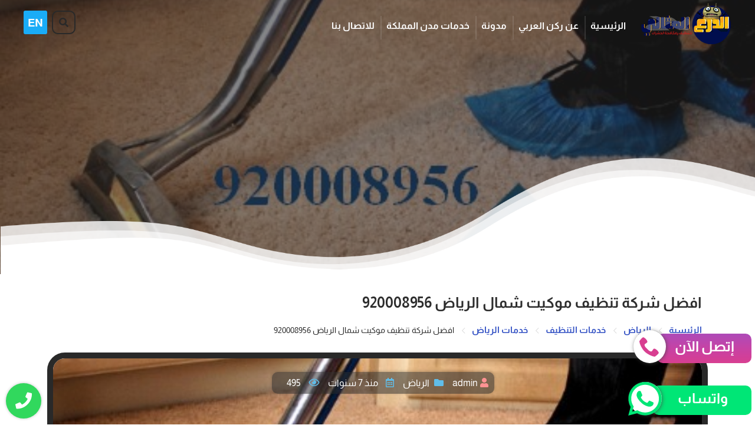

--- FILE ---
content_type: text/css
request_url: https://dsb-lab.com/wp-content/themes/aatw/Yourcolor/Standard/UI/css/default.min.css?ver=6.9
body_size: 8665
content:
 * {padding: 0;margin: 0;box-sizing: border-box;list-style: none;}
 .container {max-width: 1200px;margin: auto;}
  @media(max-width:1169px) {.container {padding:0 15px }
  }
  .row {padding:0 15px; }
  .container-boxed {width: 920px;margin: auto;max-width: 100%;}
  .text-center {text-align: center; }
  .text-right {text-align: right; }
  .text-left {text-align: left; }
  .image-cover {width: 100%; height: 100%; object-fit: cover; object-position: top; }
  .align-center {align-items: center; }
  .flex-center {display: flex; justify-content: center; flex-wrap: wrap; }
  .flex-start {justify-content: flex-start; display: flex; flex-wrap: wrap; }
  .flex-end {justify-content: flex-end; display: flex; flex-wrap: wrap; }
  .flex-1 {flex: 1; }
  .w-100 {width: 100%; min-width: 100% }
  .col-1 {width: calc( ( 1 / 12) * 100%) }
  .col-2 {width: calc( ( 2 / 12) * 100%) }
  .col-3 {width: calc( ( 3 / 12) * 100%); }
  .col-4 {width: calc( ( 4 / 12) * 100%) }
  .col-5 {width: calc( ( 5 / 12) * 100%); }
  .col-6 {width: calc( ( 6 / 12) * 100%); }
  .col-7 {width: calc( ( 7 / 12) * 100%) }
  .col-8 {width: calc( ( 8 / 12) * 100%) }
  .col-9 {width: calc( ( 9 / 12) * 100%) }
  .col-10 {width: calc( ( 10 / 12) * 100%) }
  .col-11 {width: calc( ( 11 / 12) * 100%) }
  .col-12 {width: 100% }
  @media (min-width: 1200px) {.hide-pc {display: none }
  }
  @media (max-width: 1023px) {.hide-mobile {display: none!important;}
  }
  @media (min-width: 992px) and (max-width: 1199px) {.col-lg-1 {width: calc( ( 1 / 12) * 100%); min-width: calc( ( 1 / 12) * 100%); }
  .col-lg-2 {width: calc( ( 2 / 12) * 100%); min-width: calc( ( 2 / 12) * 100%) }
  .col-lg-3 {width: calc( ( 3 / 12) * 100%); min-width: calc( ( 3 / 12) * 100%); }
  .col-lg-4 {width: calc( ( 4 / 12) * 100%); min-width: calc( ( 4 / 12) * 100%) }
  .col-lg-5 {width: calc( ( 5 / 12) * 100%); min-width: calc( ( 5 / 12) * 100%); }
  .col-lg-6 {width: calc( ( 6 / 12) * 100%); min-width: calc( ( 6 / 12) * 100%); }
  .col-lg-7 {width: calc( ( 7 / 12) * 100%); min-width: calc( ( 7 / 12) * 100%); }
  .col-lg-8 {width: calc( ( 8 / 12) * 100%); min-width: calc( ( 8 / 12) * 100%); }
  .col-lg-9 {width: calc( ( 9 / 12) * 100%); min-width: calc( ( 9 / 12) * 100%); }
  .col-lg-10 {width: calc( ( 10 / 12) * 100%); min-width: calc( ( 10 / 12) * 100%); }
  .col-lg-11 {width: calc( ( 11 / 12) * 100%); min-width: calc( ( 11 / 12) * 100%); }
  .col-lg-12 {width: 100%; min-width: 100%; }
  .flex-lg-center {display: flex; justify-content: flex-center; flex-wrap: wrap; }
  .flex-lg-start {justify-content: flex-start; display: flex; flex-wrap: wrap; }
  .flex-lg-end {justify-content: flex-end; display: flex; flex-wrap: wrap; }
  }
  @media (min-width: 768px) and (max-width: 991px) {.col-md-1 {width: calc( ( 1 / 12) * 100%); min-width: calc( ( 1 / 12) * 100%); }
  .col-md-2 {width: calc( ( 2 / 12) * 100%); min-width: calc( ( 2 / 12) * 100%) }
  .col-md-3 {width: calc( ( 3 / 12) * 100%); min-width: calc( ( 3 / 12) * 100%); }
  .col-md-4 {width: calc( ( 4 / 12) * 100%); min-width: calc( ( 4 / 12) * 100%) }
  .col-md-5 {width: calc( ( 5 / 12) * 100%); min-width: calc( ( 5 / 12) * 100%); }
  .col-md-6 {width: calc( ( 6 / 12) * 100%); min-width: calc( ( 6 / 12) * 100%); }
  .col-md-7 {width: calc( ( 7 / 12) * 100%); min-width: calc( ( 7 / 12) * 100%); }
  .col-md-8 {width: calc( ( 8 / 12) * 100%); min-width: calc( ( 8 / 12) * 100%); }
  .col-md-9 {width: calc( ( 9 / 12) * 100%); min-width: calc( ( 9 / 12) * 100%); }
  .col-md-10 {width: calc( ( 10 / 12) * 100%); min-width: calc( ( 10 / 12) * 100%); }
  .col-md-11 {width: calc( ( 11 / 12) * 100%); min-width: calc( ( 11 / 12) * 100%); }
  .col-md-12 {width: 100%; min-width: 100%; }
  .flex-md-center {display: flex; justify-content: flex-center; flex-wrap: wrap; }
  .flex-md-start {justify-content: flex-start; display: flex; flex-wrap: wrap; }
  .flex-md-end {justify-content: flex-end; display: flex; flex-wrap: wrap; }
  }
  @media (max-width: 767px) {.col-sm-1 {width: calc( ( 1 / 12) * 100%); min-width: calc( ( 1 / 12) * 100%); }
  .col-sm-2 {width: calc( ( 2 / 12) * 100%); min-width: calc( ( 2 / 12) * 100%) }
  .col-sm-3 {width: calc( ( 3 / 12) * 100%); min-width: calc( ( 3 / 12) * 100%); }
  .col-sm-4 {width: calc( ( 4 / 12) * 100%); min-width: calc( ( 4 / 12) * 100%) }
  .col-sm-5 {width: calc( ( 5 / 12) * 100%); min-width: calc( ( 5 / 12) * 100%); }
  .col-sm-6 {width: calc( ( 6 / 12) * 100%); min-width: calc( ( 6 / 12) * 100%); }
  .col-sm-7 {width: calc( ( 7 / 12) * 100%); min-width: calc( ( 7 / 12) * 100%); }
  .col-sm-8 {width: calc( ( 8 / 12) * 100%); min-width: calc( ( 8 / 12) * 100%); }
  .col-sm-9 {width: calc( ( 9 / 12) * 100%); min-width: calc( ( 9 / 12) * 100%); }
  .col-sm-10 {width: calc( ( 10 / 12) * 100%); min-width: calc( ( 10 / 12) * 100%); }
  .col-sm-11 {width: calc( ( 11 / 12) * 100%); min-width: calc( ( 11 / 12) * 100%); }
  .col-sm-12 {width: 100%; min-width: 100%; }
  .mobile-big-title {font-size: 24px }
  .mobile-p {font-size: 14px }
  }
  @media (max-width: 450px) {.col-xs-1 {width: calc( ( 1 / 12) * 100%); min-width: calc( ( 1 / 12) * 100%); }
  .col-xs-2 {width: calc( ( 2 / 12) * 100%); min-width: calc( ( 2 / 12) * 100%) }
  .col-xs-3 {width: calc( ( 3 / 12) * 100%); min-width: calc( ( 3 / 12) * 100%); }
  .col-xs-4 {width: calc( ( 4 / 12) * 100%); min-width: calc( ( 4 / 12) * 100%) }
  .col-xs-5 {width: calc( ( 5 / 12) * 100%); min-width: calc( ( 5 / 12) * 100%); }
  .col-xs-6 {width: calc( ( 6 / 12) * 100%); min-width: calc( ( 6 / 12) * 100%); }
  .col-xs-7 {width: calc( ( 7 / 12) * 100%); min-width: calc( ( 7 / 12) * 100%); }
  .col-xs-8 {width: calc( ( 8 / 12) * 100%); min-width: calc( ( 8 / 12) * 100%); }
  .col-xs-9 {width: calc( ( 9 / 12) * 100%); min-width: calc( ( 9 / 12) * 100%); }
  .col-xs-10 {width: calc( ( 10 / 12) * 100%); min-width: calc( ( 10 / 12) * 100%); }
  .col-xs-11 {width: calc( ( 11 / 12) * 100%); min-width: calc( ( 11 / 12) * 100%); }
  .col-xs-12 {width: 100%; min-width: 100%; }
  }
  .clearfix:after {content: ''; display: block; clear: both; }
  .list-unstyled {list-style: none; }
  .before:before {content: ''; position: absolute; width: 100%; height: 100%; right: 0; left: 0; bottom: 0; z-index: 5; top: 0; }
  .after:after {content: ''; position: absolute; width: 100%; height: 100%; right: 0; left: 0; bottom: 0; z-index: 5; top: 0; }
  .owl-item {display: inline-block; vertical-align: text-top; }
  .disabled {display: none!important;}
  .owl-carousel {opacity: 0; visibility: hidden; }
  .owl-loaded {opacity: 1; visibility: visible; }
  img {max-width: 100%;max-height: 100%;vertical-align: middle;border-style: none;}
  form, input, button, textarea, select {border: 0; outline: 0; background: none; }
  .hide {display: none!important; }
  a {text-decoration: none; color: inherit; }
  .pull-left {float: left; }
  .pull-right {float: right }

 .owl-carousel{display:none;width:100%;-webkit-tap-highlight-color:transparent;position:relative;z-index:1}
 .owl-carousel .owl-stage{position:relative;-ms-touch-action:pan-Y;touch-action:manipulation;-moz-backface-visibility:hidden}
 .owl-carousel .owl-stage:after{content:".";display:block;clear:both;visibility:hidden;line-height:0;height:0}
 .owl-carousel .owl-stage-outer{position:relative;overflow:hidden;-webkit-transform:translate3d(0,0,0)}
 .owl-carousel .owl-item,.owl-carousel .owl-wrapper{-webkit-backface-visibility:hidden;-moz-backface-visibility:hidden;-ms-backface-visibility:hidden;-webkit-transform:translate3d(0,0,0);-moz-transform:translate3d(0,0,0);-ms-transform:translate3d(0,0,0)}
 .owl-carousel .owl-item{position:relative;min-height:1px;float:left;-webkit-backface-visibility:hidden;-webkit-tap-highlight-color:transparent;-webkit-touch-callout:none}
 .owl-carousel .owl-item img{display:block;width:100%}
 .owl-carousel .owl-dots.disabled,.owl-carousel .owl-nav.disabled{display:none}
 .owl-carousel.owl-loaded{display:block}
 .owl-carousel.owl-loading{opacity:0;display:block}
 .owl-carousel.owl-hidden{opacity:0}
 .owl-carousel.owl-refresh .owl-item{visibility:hidden}
 .owl-carousel.owl-drag .owl-item{-ms-touch-action:pan-y;touch-action:pan-y;-webkit-user-select:none;-moz-user-select:none;-ms-user-select:none;user-select:none}
 .owl-carousel.owl-grab{cursor:move;cursor:grab}
 .owl-carousel.owl-rtl{direction:rtl}
 .owl-carousel.owl-rtl .owl-item{float:right}
 .no-js .owl-carousel{display:block}
 .owl-carousel .animated{animation-duration:1s;animation-fill-mode:both}
 .owl-carousel .owl-animated-in{z-index:0}
 .owl-carousel .owl-animated-out{z-index:1}
 .owl-carousel .fadeOut{animation-name:fadeOut}
 @keyframes fadeOut{0%{opacity:1}
 100%{opacity:0}
}


--- FILE ---
content_type: text/javascript
request_url: https://dsb-lab.com/wp-content/themes/aatw/Yourcolor/Standard/UI/js/standard.js?ver%5B0%5D=jquery
body_size: 5760
content:
var $ = jQuery;

$(function(){
    const HOMEURL = $('.scripts-functions').attr('homeurl');
    const ADMINAJAX = $('.scripts-functions').attr('adminajax');
    const AJAXCENTER= $('.scripts-functions').attr('ajaxcenter');
    const ISUSERLOGGEDIN= $('.scripts-functions').attr('user');
   var form = $('.comments-form-inner');
  $('.submit-comment button').click(function(e){
      e.preventDefault();
      $('.no-comments-found').remove();
      var alerts = 0;
      form.find('.alerts').html('');
      form.find('.necessary').removeClass('necessary');
      if( ISUSERLOGGEDIN == 'on' ) {
          var Data = {
              "action":'add_comment',
              "type":'عضو',
              "name":form.find('input[name="yourname"]').val(),
              "email":form.find('input[name="email"]').val(),
              "message":form.find('textarea').val(),
              "postID":form.data('id'),
              "parent":form.data('parent'),
          };
          if( form.find('textarea').val() == '' ) {
              alerts++;
              form.find('textarea').addClass('necessary');
          }
      }else {
          var Data = {
              "action":'add_comment',
              "type":'عضو',
              "name":form.find('[name="yourname"]').val(),
              "email":form.find('[name="email"]').val(),
              "message":form.find('textarea').val(),
              "postID":form.data('id'),
              "parent":form.data('parent'),
          };
          if( form.find('textarea').val() == '' ) {
              alerts++;
              form.find('textarea').addClass('necessary');
          }
          if( form.find('[name="yourname"]').val() == '' ) {
              alerts++;
              form.find('[name="yourname"]').addClass('necessary');
          }
          if( form.find('[name="email"]').val() == '' ) {
              alerts++;
              form.find('[name="email"]').addClass('necessary');
          }
      }
      if( alerts > 0 ) {
          form.find('.alerts').append('<div class="alert alert-danger">يرجي ملأ الحقول المطلوبة (*)</div>');
      }else {
          form.addClass('loading');
           $.ajax({
              type:'POST',
              url: ADMINAJAX,
              data:Data,
              success: function(msg) {
                  form.removeClass('loading');
                  form.find('.loader').remove();
                  form.trigger("reset");
                  if( form.data('parent') == '0' ) {
                      $('.comment-list-inner').prepend(msg);
                  }else {
                      $('#comment-'+form.data('parent')).after('<ul class="childs-comments">'+msg+'</ul>');
                  }
              }
          });
           
      }
      
  })
  function ReplyComment(btn) {
      $('form.comments-form-inner').attr('data-parent', $(btn).data('comment'));
      $('.reply-comment-preview').remove();
      $('.comments-sender').append('<div class="reply-comment-preview">'
          +'<h2>'
          +'<i class="fas fa-reply"></i>'
          +'<em>رد علي</em> <span>'+$(btn).parent().parent().find('.NameArea > span').text()+'</span>'
          +'</h2>'
          +'<p>'+$(btn).parent().parent().find('.comment-content').text()+'</p>'
          +'</div>');
      $('form.comments-form-inner > .comments-sender textarea').focus();
  }
  function LoadMoreComments(el) {
      var Eleme = $(el);
      Eleme.hide();
      Eleme.after('<div class="loading-comments-area"><div class="loader"><div class="wrapper__two"><div class="rect rect__one"></div><div class="rect rect__two"></div><div class="rect rect__three"></div><div class="rect rect__four"></div></div></div></div>');
  }
  $('.login-form button').click(function(e){
    e.preventDefault();
    $.ajax({
      type:'POST',
      url:ADMINAJAX,
      data:{
        action:'login',
        username:$('.login-form input[name="username"]').val(),
        password:$('.login-form input[name="password"]').val(),
      },
      success:function(data){
        $('.form-messages').html(data);
      }
    })
  })
  

    $(window).on('scroll',function(){
      if ($(this).scrollTop() > 10) {
        $('[data-src]').each(function(){
          $(this).attr('src',$(this).data('src'));
          $(this).removeAttr('data-src')
        })        
        $('[data-style]').each(function(){
          $(this).attr('style',$(this).data('style'));
          $(this).removeAttr('data-style')
        })
      }
      if ($(this).scrollTop() >= 107) {
          $('.header-bottom-container,.logo').addClass('fixed')
      }else {
          $('.header-bottom-container,.logo').removeClass('fixed')

      }
    })

  $('.register-form button').click(function(e){
    e.preventDefault();
    $.ajax({
      type:'POST',
      url:ADMINAJAX,
      data:{
        action:'register',
        username:$('.register-form input[name="username"]').val(),
        password:$('.register-form input[name="password"]').val(),
        email:$('.register-form input[name="email"]').val(),
      },
      success:function(data){
        $('.form-messages').html(data);
        if ($('.register-success').length > 0) {
          $('.login-form input[name="username"]').val($('.register-form input[name="username"]').val());
          $('.login-form input[name="password"]').val($('.register-form input[name="password"]').val());
          $('.login-form button').click();
        }

      }
    })
  })

  $(window).on('scroll',function(){
    if ($(this).scrollTop() > 100 ) {
        $('.scroll-top').addClass('open')
    }else {
        $('.scroll-top').removeClass('open')
    }
  })

  $('.scroll-top').click(function(){
    $('html,body').animate({
      scrollTop:0
    },1000)
  })

})





--- FILE ---
content_type: text/javascript
request_url: https://dsb-lab.com/wp-content/themes/aatw/Yourcolor/Standard/UI/js/script.js?ver%5B0%5D=jquery
body_size: 11808
content:
var $ = jQuery;

$(function(){
  $('body').addClass('loaded')
    $('ul.slides-list,.channel-slider').css('opacity','1')
    const HOMEURL = $('.scripts-functions').attr('homeurl');
    const ADMINAJAX = $('.scripts-functions').attr('adminajax');
    const AJAXCENTER= $('.scripts-functions').attr('ajaxcenter');
    const ISUSERLOGGEDIN= $('.scripts-functions').attr('user');
    const LOADER = `<div class="flex-center align-center" style="height:100%"><div class="lds-ripple"><div></div><div></div></div></div>`;
      var ScrollBind = function() {
        if( $(this).scrollTop() > 5 ){
			$('[data-src]').each(function(){
				$(this).attr('src',$(this).data('src'))
			})
     }
  }

   if ($('.sections').length) {
    $('.sections').owlCarousel({
      items:1,
      rtl:true,
      autoWidth:true
    })
   }
   
   $('.cities').on('change',function(){
   $.ajax({
    type:'POST',
    url:ADMINAJAX,
    data:{
      action:'add_tax',
      name:$(this).val(),
    },
    success:function(data){
      $('.tax-dtl').html(data);

      $('.total-dtl').html( parseInt($('.tax-dtl').html()) + parseInt($('.price-dtl').html()) + $('.add-number').data('st'))
    }
   })
   })

   $('.add-service').click(function(){
    $(this).hide();
    $('.next').addClass('active')
    $(this).next().css('display','flex');
     $('.price-dtl').html($('.ser-price').text())
     $('.total-dtl').html( parseInt($('.tax-dtl').html()) + parseInt($('.price-dtl').html()) + $('.add-number').data('st'))
   })
    var num = 1;
   $('.increase').click(function(){
    num = num +1;
    $('.add-number p').html(num);

    var intm = parseInt($('.ser-price').text());

    $('.price-dtl').html( (num*intm)+ $('.add-number').data('st'))
    $('.total-dtl').html( parseInt($('.tax-dtl').html()) + parseInt($('.price-dtl').html()) + $('.add-number').data('st'))
   })   
   $('.decrease').click(function(){
    num = num -1;
    if (num <=1) {
      num = 1;
    }
    $('.add-number p').html(num);

    var intm = parseInt($('.ser-price').text());

    $('.price-dtl').html( (num*intm)+$('.add-number').data('st'))
    $('.total-dtl').html( parseInt($('.tax-dtl').html()) + parseInt($('.price-dtl').html()) + $('.add-number').data('st'))
   })

   $('.nav-next').click(function(){
    $('.service-details').html(LOADER);
    $.ajax({
      type:'POST',
      url:ADMINAJAX,
      data:{
        action:'get_time',
      },
      success:function(data){
       $('.service-details').html(data);
        $('.days,.times').owlCarousel({
          items:1,
          rtl:true,
          autoWidth:true
        })
      }
    })

   })


   $('.confirm').on('click',function(){

    var total = $('.total-dtl').html();
    var city = $('.cities').val();
    var date = $('.time-ul li:nth-child(1) div:last-child').html()
    var time = $('.time-ul .time').html();
    var note = $('.note textarea').val();
    var phone = $('[name="phone"]').val();
    var title = $('[name="title"]').val();

      $.ajax({
        type:'POST',
        url:ADMINAJAX,
        data:{
          action:'complete_form',
          total:total,
          city:city,
          date:date,
          time:time,
          note:note,
          name:title,
          phone:phone
        },
        success:function(data){
          $('.confirm').after('<div class="success">تم اضافة الخدمة</div>')
        }
      })

   })

  $('body').on('click','.add-phone .nav-next',function(){
    $('.complete-form').addClass('active')
  })
  $('.complete-form').click(function(){
    $(this).removeClass('active')
  }) 

  $('.complete-form >div').click(function(e){
    e.stopPropagation();
  })
   arr = {};

   arr.Wed = 'الاربعاء';
   arr.Thu = 'الخميس';
   arr.Sat = 'السبت';
   arr.Sun = 'الاحد';
   arr.Mon = 'الاثنين';
   arr.Tue = 'الثلاثاء';
   arr.Fri = 'الجمعة';
  
  $('body').on('click','ul.days li',function(){
    $('.datatime .content').append(`
        <ul class="time-ul">
          <li class="clearfix">
              <div class="title pull-right">التاريخ</div>
              <div class="pull-left">${$(this).data('num')+','+ arr[$(this).data('day')]}</div>
            </li>       
            <li class="clearfix">
              <div class="title pull-right">الميعاد</div>
              <div class="time pull-left">08:00-08:30</div>
            </li>
        </ul>
      `);
  })  

  $('body').on('click','ul.times li',function(){
    $('.time-ul .time').html($(this).data('time'));
  })


/*  var allServices = $('.all-services');
  $('.choose-plan,.service-2,.order-now').click(function(e){
            e.preventDefault()
      $('.overlay,.order-service').addClass('active');
	  allServices.html(LOADER);
	  	$.ajax({
          type:'POST',
          url:ADMINAJAX,
          data:{
              action:'get_services_details',
              'id':$(this).data('id')
          },
          success:function(data){
             allServices.html(data) 
          }
      })
  }) */

    $('.close-window').click(function(){
      $('.overlay,.order-service').removeClass('active');
  })
  
  
  $('body').on('click','.service-box-child',function(){
      allServices.html(LOADER);
      $.ajax({
          type:'POST',
          url:ADMINAJAX,
          data:{
              action:'plan_form',
              title:$(this).data('title'),
              name:$(this).data('name'),
              price:$(this).data('price'),
              id:$(this).data('id'),
          },
          success:function(data){
             allServices.html(data) 

          }
      })
  })  
    $('body').on('click','.chose-plan',function(e){
      allServices.html(LOADER);
        e.preventDefault();
       var formfields = new FormData($(this).closest('form')[0])
       formfields.append('action','add_plan_information')
       
      $.ajax({
          type:'POST',
          url:ADMINAJAX,
            processData: false,
            contentType: false,
            data:formfields,
          success:function(data){
             allServices.html(data) 
          }
      })
  })
  ScrollBind = function() {
    $('[data-src]').each(function(){
      $(this).attr('src',$(this).data('src'))
    })
  }
    $('.choose-lang').click(function(e){
		e.preventDefault();
		var lang = $(this).attr('name');
		$.ajax({
			type:'POST',
			url:ADMINAJAX,
			data:{
				lang:lang,
				action:'change_lang'
			},
			success:function(){
				window.location.href = HOMEURL+'/'+lang;
			}
		})
   })

$('.bars').click(function(){
      $('.mobile-menu,.mobile-overlay').toggleClass('open')
    })

    $('.mobile-overlay,.close').click(function(){
      $('.mobile-menu,.mobile-overlay').removeClass('open')
    })
    $('.slid-singel-act').click(function(){
      $('.slid-singel, .up-gallary').addClass('act')
    })
    $('.slid-singel-close').click(function(){
      $('.slid-singel, .up-gallary').removeClass('act')
    })
    
    $('.act-search').click(function(){
      $('.search, .up-bak-searc').toggleClass('open')
    })
   $('.mobile-menu.hide-pc li').click(function(){
      $('.mobile-menu.hide-pc li .sub-menu ').toggleClass('acts')
      $('.mobile-menu.hide-pc li i ').toggleClass('trans')
    })
     $('.mobile-menu ul > li ul.sub-menu').parent().append('<i class="fa fa-chevron-left"></i>');

    if( $(window).width() <= 1199 ){
      $('.menu-item-has-children >a').on('click',function(e){
        e.preventDefault();
         $(this).parent().find('>i').toggleClass('trans')
        $(this).parent().find('>ul').slideToggle(300)
      })
    } 
$('.play-icon').click(function(){
      $('.video-popup').addClass('openon');
        $('.video-container').html(`
       <iframe width="1109" height="624" src="${$(this).data('url')}" frameborder="0" allow="accelerometer; autoplay; clipboard-write; encrypted-media; gyroscope; picture-in-picture" allowfullscreen></iframe>
      `)
  }) 
  $('.close-video').click(function(){
      $('.video-popup').removeClass('openon');
      $('.video-container').html('')
  })
$(window).on('scroll',function(){
    if ($(this).scrollTop() > 20 ) {
      $('.scroll-top,.hed-botm,.mobile-menu,.act-search,.call-us-now').addClass('show')
    }else {
      $('.scroll-top,.hed-botm,.mobile-menu,.act-search,.call-us-now').removeClass('show')
    }
  })
if ($('.custom-slider').length > 0) {
     $('.custom-slider >div').owlCarousel({
      items:1,
      rtl:true,
      loop:true,
      nav:true,
      dots:true,
      autoplayTimeout: 8000,
      autoplayHoverPause: false,
      autoplay:false,
     })
     $('.owl-next').html(' <i class="fa fa-angle-left"></i> ')
    $('.owl-prev').html(' <i class="fa fa-angle-right"></i> ')
    
    
   }
     $('#choosePlan').click(function(e){
    var el = $(this)
    e.preventDefault();
    var formfields = new FormData( $('.price-form')[0] );
    formfields.append('action','add_plan');
    el.after(LOADER)
    $.ajax({
    type:'POST',
    url:ADMINAJAX,
    cache:false,
    contentType:false,
    processData:false,
    data:formfields,

    success:function(data){
        $('.loader').remove();
      el.after(data)
    }
   })
})
  $('.thumb-sm').click(function(){
    $($(this).data('id')).addClass('active').siblings().removeClass('active')
  })

    
  $('.play-icon').click(function(){
    $('.video').html(`
       <iframe width="1109" height="624" src="${$(this).data('url')}" frameborder="0" allow="accelerometer; autoplay; clipboard-write; encrypted-media; gyroscope; picture-in-picture" allowfullscreen></iframe>
      `)
  }) 
  $('.panel-header').click(function(){
    $(this).next('.panel-content').slideDown(300);
    $(this).addClass('active')
    $(this).parent().addClass('active')
    $(this).parent().siblings().removeClass('active').find('.panel-header').removeClass('active')
    $(this).parent().siblings().find('.panel-content').slideUp(300)
  })
      if(  $('#wpadminbar').length  )  {

 $('.up-header').addClass('header-admin')
}


$('.tabs li').click(function(){
  $.ajax({
    type:'POST',
    url:ADMINAJAX,
    data:{
      action:'get_filter',
      id:$(this).data('id')
    },
    success:function(data){
      $('.loaded-blocks').html(data);
      setTimeout(function(){
        $('.scaled').removeClass('scaled')
      },500)
    }
  })
})
$('.comment-toggle').click(function(){
    $('.comment-toggle').toggleClass('actss')
  $('.comment-box').slideToggle(250)
})
$('.clic-price').click(function(){
    $('.clic-price').toggleClass('actss')
  $('.price-form').slideToggle(250)
})
var SliderContan = $('.up-imge-more  >ul'); 
        if (SliderContan.length > 0) {
            SliderContan.owlCarousel({
              items: 1,
              rtl:true,
              loop: false,
              dots:false,
              nav: true,
              widthauto:true,
              autoplayTimeout: 8000,
              autoplayHoverPause: true,
              mouseDrag: true,
              smartSpeed: 1000,
              autoplay:true,
              margin:20,
            });
            
            $('.owl-next').html(' <i class="fa fa-angle-left"></i> ')
           $('.owl-prev').html(' <i class="fa fa-angle-right"></i> ')
}
var SliderContan = $('.up-slider-header  >ul'); 
        if (SliderContan.length > 0) {
            SliderContan.owlCarousel({
              autoWidth:true,
              rtl:true,
              loop: true,
              dots:false,
              nav: true,
              autoplayTimeout: 8000,
              autoplayHoverPause: true,
              mouseDrag: true,
              smartSpeed: 1000,
              autoplay:true,
              margin:5,
    
         
            });
         $('.owl-next').html(' <i class="fa fa-angle-left"></i> ')
    $('.owl-prev').html(' <i class="fa fa-angle-right"></i> ')    
}
  
})



